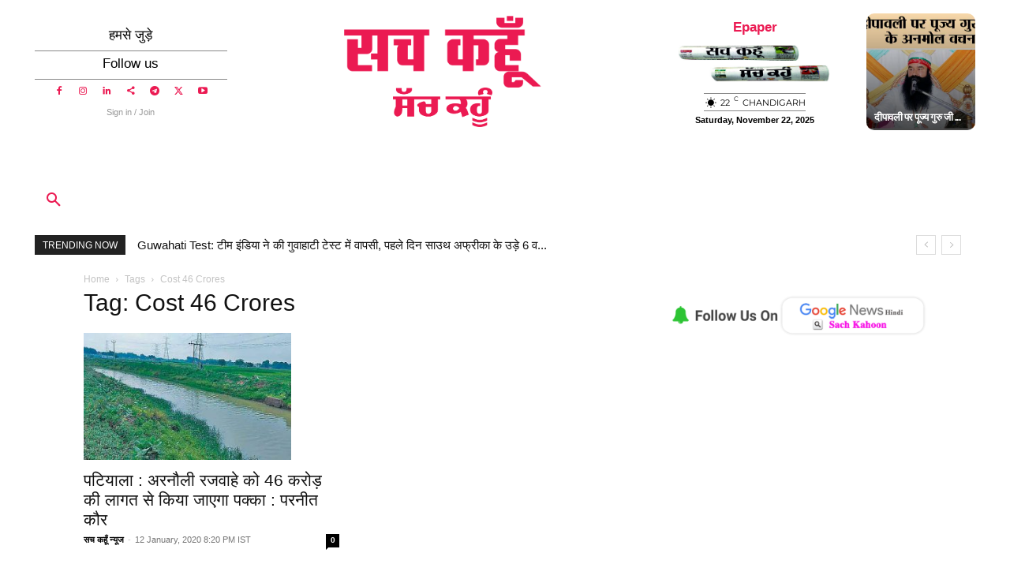

--- FILE ---
content_type: text/html; charset=utf-8
request_url: https://www.google.com/recaptcha/api2/aframe
body_size: 267
content:
<!DOCTYPE HTML><html><head><meta http-equiv="content-type" content="text/html; charset=UTF-8"></head><body><script nonce="OCWexgR8IO18CebQ9xOI6w">/** Anti-fraud and anti-abuse applications only. See google.com/recaptcha */ try{var clients={'sodar':'https://pagead2.googlesyndication.com/pagead/sodar?'};window.addEventListener("message",function(a){try{if(a.source===window.parent){var b=JSON.parse(a.data);var c=clients[b['id']];if(c){var d=document.createElement('img');d.src=c+b['params']+'&rc='+(localStorage.getItem("rc::a")?sessionStorage.getItem("rc::b"):"");window.document.body.appendChild(d);sessionStorage.setItem("rc::e",parseInt(sessionStorage.getItem("rc::e")||0)+1);localStorage.setItem("rc::h",'1763812431174');}}}catch(b){}});window.parent.postMessage("_grecaptcha_ready", "*");}catch(b){}</script></body></html>